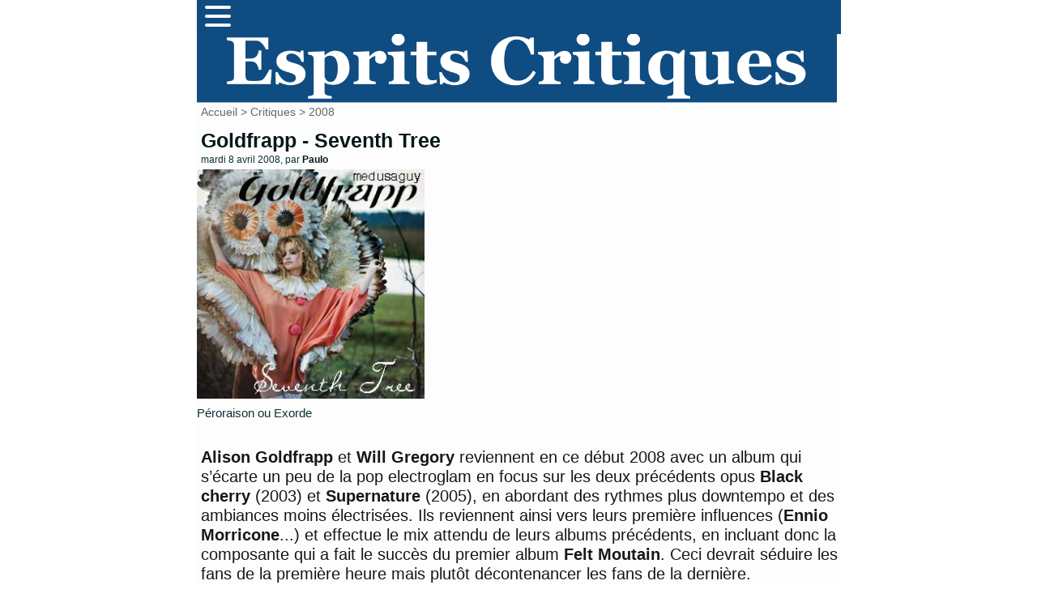

--- FILE ---
content_type: text/html; charset=utf-8
request_url: http://www.mescritiques.be/spip.php?article608
body_size: 4507
content:
<!DOCTYPE html PUBLIC "-//W3C//DTD XHTML 1.0 Transitional//EN" "http://www.w3.org/TR/xhtml1/DTD/xhtml1-transitional.dtd">
<html dir="ltr" lang="fr">
<head>
	<title>Goldfrapp - Seventh Tree - Esprits Critiques</title>
	<meta http-equiv="Content-Type" content="text/html; charset=utf-8" />
	<meta name="viewport" content="width=device-width, initial-scale=1.0">
        <meta name="description" content="P&#233;roraison ou Exorde Alison Goldfrapp et Will Gregory reviennent en ce d&#233;but 2008 avec un album qui s&#039;&#233;carte un peu de la pop electroglam en (&#8230;)" />
	<meta name="generator" content="SPIP" />
	<link rel="shortcut icon" href="squelettes/favicon.ico" />

	<!-- Lien vers le backend pour navigateurs eclaires -->
	<link rel="alternate" type="application/rss+xml" title="Syndiquer tout le site" href="spip.php?page=backend" />

	<!-- Ceci est la feuille de style par defaut pour le code genere par SPIP -->
	<link rel="stylesheet" href="squelettes/spip_style.css" type="text/css" media="all" />
	<!-- Feuille de styles CSS pour l'affichage du site sur ecran -->
	<link rel="stylesheet" href="squelettes/habillage.css" type="text/css" media="projection, screen, tv" />
	<!-- Feuille de styles CSS pour l'impression -->
	<link rel="stylesheet" href="" type="text/css" media="print" />
<link rel="preconnect" href="https://fonts.gstatic.com">
<link href="https://fonts.googleapis.com/css2?family=Lato&display=swap" rel="stylesheet">


<script>
var mediabox_settings={"auto_detect":true,"ns":"box","tt_img":true,"sel_g":"#documents_portfolio a[type='image\/jpeg'],#documents_portfolio a[type='image\/png'],#documents_portfolio a[type='image\/gif']","sel_c":".mediabox","str_ssStart":"Diaporama","str_ssStop":"Arr\u00eater","str_cur":"{current}\/{total}","str_prev":"Pr\u00e9c\u00e9dent","str_next":"Suivant","str_close":"Fermer","str_loading":"Chargement\u2026","str_petc":"Taper \u2019Echap\u2019 pour fermer","str_dialTitDef":"Boite de dialogue","str_dialTitMed":"Affichage d\u2019un media","splash_url":"","lity":{"skin":"_simple-dark","maxWidth":"90%","maxHeight":"90%","minWidth":"400px","minHeight":"","slideshow_speed":"2500","opacite":"0.9","defaultCaptionState":"expanded"}};
</script>
<!-- insert_head_css -->
<link rel="stylesheet" href="plugins-dist/mediabox/lib/lity/lity.css?1725909140" type="text/css" media="all" />
<link rel="stylesheet" href="plugins-dist/mediabox/lity/css/lity.mediabox.css?1725909140" type="text/css" media="all" />
<link rel="stylesheet" href="plugins-dist/mediabox/lity/skins/_simple-dark/lity.css?1725909140" type="text/css" media="all" /><link rel='stylesheet' type='text/css' media='all' href='plugins-dist/porte_plume/css/barre_outils.css?1725909141' />
<link rel='stylesheet' type='text/css' media='all' href='local/cache-css/cssdyn-css_barre_outils_icones_css-0425f352.css?1757666875' />
<script src="prive/javascript/jquery.js?1725909141" type="text/javascript"></script>

<script src="prive/javascript/jquery.form.js?1725909141" type="text/javascript"></script>

<script src="prive/javascript/jquery.autosave.js?1725909141" type="text/javascript"></script>

<script src="prive/javascript/jquery.placeholder-label.js?1725909141" type="text/javascript"></script>

<script src="prive/javascript/ajaxCallback.js?1725909141" type="text/javascript"></script>

<script src="prive/javascript/js.cookie.js?1725909141" type="text/javascript"></script>
<!-- insert_head -->
<script src="plugins-dist/mediabox/lib/lity/lity.js?1725909140" type="text/javascript"></script>
<script src="plugins-dist/mediabox/lity/js/lity.mediabox.js?1725909140" type="text/javascript"></script>
<script src="plugins-dist/mediabox/javascript/spip.mediabox.js?1725909140" type="text/javascript"></script><script type='text/javascript' src='plugins-dist/porte_plume/javascript/jquery.markitup_pour_spip.js?1725909141'></script>
<script type='text/javascript' src='plugins-dist/porte_plume/javascript/jquery.previsu_spip.js?1725909141'></script>
<script type='text/javascript' src='local/cache-js/jsdyn-javascript_porte_plume_start_js-cea579e2.js?1757666875'></script>

<!-- Plugin Métas + -->
<!-- Dublin Core -->
<link rel="schema.DC" href="https://purl.org/dc/elements/1.1/" />
<link rel="schema.DCTERMS" href="https://purl.org/dc/terms/" />
<meta name="DC.Format" content="text/html" />
<meta name="DC.Type" content="Text" />
<meta name="DC.Language" content="fr" />
<meta name="DC.Title" lang="fr" content="Goldfrapp - Seventh Tree &#8211; Esprits Critiques" />
<meta name="DC.Description.Abstract" lang="fr" content="P&#233;roraison ou Exorde Alison Goldfrapp et Will Gregory reviennent en ce d&#233;but 2008 avec un album qui s&#039;&#233;carte un peu de la pop electroglam en focus sur les deux pr&#233;c&#233;dents opus Black cherry (2003) et&#8230;" />
<meta name="DC.Date" content="2008-04-08" />
<meta name="DC.Date.Modified" content="2024-09-09" />
<meta name="DC.Identifier" content="http://www.mescritiques.be/spip.php?article608" />
<meta name="DC.Publisher" content="Esprits Critiques" />
<meta name="DC.Source" content="http://www.mescritiques.be" />

<meta name="DC.Creator" content="Esprits Critiques" />





<!-- Open Graph -->
 
<meta property="og:rich_attachment" content="true" />

<meta property="og:site_name" content="Esprits Critiques" />
<meta property="og:type" content="article" />
<meta property="og:title" content="Goldfrapp - Seventh Tree &#8211; Esprits Critiques" />
<meta property="og:locale" content="fr_FR" />
<meta property="og:url" content="http://www.mescritiques.be/spip.php?article608" />
<meta property="og:description" content="P&#233;roraison ou Exorde Alison Goldfrapp et Will Gregory reviennent en ce d&#233;but 2008 avec un album qui s&#039;&#233;carte un peu de la pop electroglam en focus sur les deux pr&#233;c&#233;dents opus Black cherry (2003) et&#8230;" />

 

<meta property="og:image" content="http://www.mescritiques.be/local/cache-vignettes/L286xH150/7a0e60ad9457559f679aab370fb6e3-94bb0.jpg" />
<meta property="og:image:width" content="286" />
<meta property="og:image:height" content="150" />
<meta property="og:image:type" content="image/jpeg" />



<meta property="article:published_time" content="2008-04-08" />
<meta property="article:modified_time" content="2024-09-09" />

<meta property="article:author" content="Esprits Critiques" />








<!-- Twitter Card -->
<meta name="twitter:card" content="summary_large_image" />
<meta name="twitter:title" content="Goldfrapp - Seventh Tree &#8211; Esprits Critiques" />
<meta name="twitter:description" content="P&#233;roraison ou Exorde Alison Goldfrapp et Will Gregory reviennent en ce d&#233;but 2008 avec un album qui s&#039;&#233;carte un peu de la pop electroglam en focus sur les deux pr&#233;c&#233;dents opus Black cherry (2003) et&#8230;" />
<meta name="twitter:dnt" content="on" />
<meta name="twitter:url" content="http://www.mescritiques.be/spip.php?article608" />

<meta name="twitter:image" content="http://www.mescritiques.be/local/cache-vignettes/L286xH143/94522d9e6005f5b03f81de25fe3f52-8df67.jpg?1727342879" />
</head>

<body class="page_article">
<div id="page">

	
	<nav>
      <div class="navbar">
        <div class="container nav-container">
            <input class="checkbox" type="checkbox" name="" id="" />
            <div class="hamburger-lines">
              <span class="line line1"></span>
              <span class="line line2"></span>
              <span class="line line3"></span>
            </div>  
          <div class="menu-items">
		<a href="spip.php?page=recherche">Rechercher</a></li>
                   	
                      <a href="spip.php?rubrique2">Critiques</a></li>
                   	
                      <a href="spip.php?rubrique11">Playlist</a></li>
                   	
                      <a href="spip.php?rubrique12">Concerts</a></li>
                               
          </div>
        </div>
      </div>
    </nav>

<meta name="viewport" content="width=device-width, initial-scale=1.0">
<div id="entete">

<a rel="start" href="http://www.mescritiques.be/">
<img
	src="IMG/logo/siteon0.png?1694718880"
	class="spip_logo"
	width="1315"
	height="142"
	alt=""/>

</a>
<br class="nettoyeur" />
</div>
	
	<div id="hierarchie"><a href="http://www.mescritiques.be/">Accueil</a> &gt; <a href="spip.php?rubrique2">Critiques</a> &gt; <a href="spip.php?rubrique26">2008</a></div>

	<div id="conteneur">

		
           
		<div id="contenu">
 			<div id="navigation">

					
          
        	</div>
			<!-- fin navigation -->

			<div class="cartouche">
	          
      			<div class="surlignable"> 
	   				
       				<h1>Goldfrapp - Seventh Tree</h1>				
       				
       				<p><small>mardi 8 avril 2008, par  <span class="vcard author"><a class="url fn spip_in" href="spip.php?auteur5">Paulo</a></span></small></p>
     			 </div>

            	<h1 class="titre">
            	</h1>                     
       			<p><img
	src="local/cache-vignettes/L286xH288/arton608-9fa64.jpg?1725973670" class='spip_logo' width='286' height='288'
	alt="" /></p>

			</div>

			
			<div class="chapo"><p>Péroraison ou Exorde</p></div>
			<br class="nettoyeur" />
			
			<div class="texte"><p><strong>Alison Goldfrapp</strong> et <strong>Will Gregory</strong> reviennent en ce début 2008 avec un album qui s&#8217;écarte un peu de la pop electroglam en focus sur les deux précédents opus <strong>Black cherry</strong> (2003) et <strong>Supernature</strong> (2005), en abordant des rythmes plus downtempo et des ambiances moins électrisées. Ils reviennent ainsi vers leurs première influences (<strong>Ennio Morricone</strong>...) et effectue le mix attendu de leurs albums précédents, en incluant donc la composante qui a fait le succès du premier album <strong>Felt Moutain</strong>. Ceci devrait séduire les fans de la première heure mais plutôt décontenancer les fans de la dernière.</p>
<p>Ainsi le single de ce dernier Goldfrapp n&#8217;est pas cette sympathique chanson avec plein d&#8217;entrain qui passe à la radio, celle-là est de Kylie Minogue et son titre 2 Hearts. Car on peut penser que les précédents albums de Goldfrapp furent une peu précurseur d&#8217;un style repris depuis par des artistes mainstreams dont justement Kylie Minogue.</p>
<p>A contrario, Seventh Tree est affublé d&#8217;un single, <i>A&amp;E</i>, assez doux mais avec un pas tout de même marqué. A l&#8217;image de l&#8217;album en quelque sorte, on est en retrait par rapport à la puissance électronique du précédent Supernature.<br class='autobr' />
<i><br class='autobr' />
Road to somewhere</i> commence comme le fabuleux titre de Craig Armstrong Let&#8217;s Go Out Tonight (avec les mêmes sonorités), ce qui est plutôt une bonne référence même si la sensibilité de ce dernier titre est plutôt difficile à égaler.</p>
<p><i>Eat Yourself</i> est une balade plutôt intimiste avec de jolies arrangements de piano, pas le genre à taper dans l&#8217;oeil au premier regard mais très attachante quand on s&#8217;y attarde. Cette chanson me fait également penser à des films comme la Gloire de Mon Père (un point de vue personnel). Ca évoque l&#8217;évasion, la nostalgie. On est à nouveau pas loin de Morricone.</p>
<p>Les vocalises de <i>Cologne Cerrone Houdini</i> nous replonge avec grand plaisir dans l&#8217;ambiance de Felt Mountain.</p>
<p>Des titres sont plus enlevés comme <i>Caravan Girl</i> ou <i>Happiness</i> mais qui frise la pop de supermarché ou une pseudo worldmusic festivive pour l&#8217;eurovision, mais c&#8217;est joli et bien fait, l&#8217;expérience est indéniablement là.</p>
<p>Mais dans l&#8217;ensemble, je dirais que l&#8217;album manque un peu de conviction, d&#8217;émotions majeures, c&#8217;est un peu le point faible de ce bon album mais un point qui risque d&#8217;être critique. Attendons la sortie du second single <i>Happiness</i> (mi-Avril) pour voir mais on peut penser qu&#8217;à l&#8217;avenir cet album sera considéré comme un travail de transition, de pause, comme un aboutissement et l&#8217;espoir d&#8217;un renouveau... puisque la voix et le talent sont là.</p>
<p><a href="http://www.myspace.com/goldfrapp" class="spip_out" rel="external">http://www.myspace.com/goldfrapp</a></p>
                        <ul>
                        Article Ecrit par <span class="vcard author"><a class="url fn spip_in" href="spip.php?auteur5">Paulo</a></span>
			</div>

			<br class="nettoyeur" />

			

			


			


			

			
			<h2 class="forum-repondre"><a href="spip.php?page=forum&amp;id_article=608">Répondre à cet article</a></h2>
			
	

	</div><!-- fin contenu -->

	</div><!-- fin conteneur -->

	
	<footer class="footer clearfix" role="contentinfo">
	<p class="colophon">
		 2004 - 2026 Esprits Critiques
		<br /><a rel="contents" href="spip.php?page=plan" class="first">Plan du site</a>
		  | <a href="spip.php?page=login&amp;url=.%2F%3Fdebut10%3D2180" rel="nofollow" class='login_modal'>Se connecter</a> | 
		<a rel="nofollow" href="spip.php?page=contact">Contact</a> |
		<a href="http://www.spip.net/" title="Site réalisé avec SPIP"><img src="squelettes/spip.ico" alt="SPIP" width="16" height="16" /></a>
</footer>
</div><!-- fin page -->
</body>
</html>

